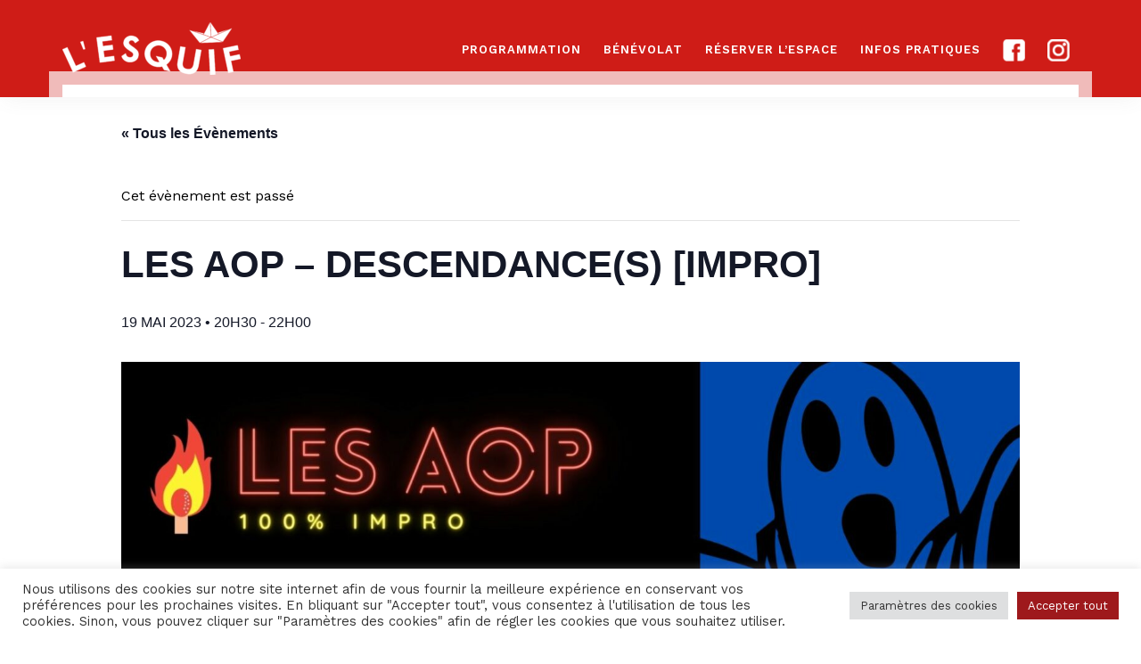

--- FILE ---
content_type: text/css
request_url: https://lesquif.com/wp-content/themes/talon-child/style.css?ver=6.2
body_size: 2966
content:
/*
Theme Name: Talon Child
Description: Theme enfant de Talon
Author: Fanny VAURY - FLUOP 
Author URI: https://www.fluop.com
Template: talon
Version: 0.1
*/

/***********GENERAL**************************************************************************************************************************/

body {background-color:#ffffff;font-size:17px;}

.site-content .container {background-color:rgba(255,255,255,0.7);padding-left:30px;padding-right:30px;}

.branding-container {padding-top:10px;margin-bottom:10px;}

.site-content {
	margin: 0px 0px;
}

.primary {background-color:rgba(255,255,255,0.4);}

a {outline:0!important;
	color: #CF1C17;
	-webkit-transition: all 300ms ease 0s;
	font-weight: bold;
}

a:hover, a:focus {color: #000000;}

h1, h2, h3, h4, h5, h6 {margin-top:0px;margin-bottom:0px;overflow-wrap:normal;}
hr {
	margin-top: 10px;
	margin-bottom: 10px;
	border: 0;
	border-top: 5px solid #CF1C17;
}
h1, .h1 {font-size: 24px;text-transform: uppercase;}

h2, .h2 {
	font-size: 20px;text-transform: uppercase;margin-bottom:10px;}
	
h3, .h3 {
	font-size: 20px;
	font-weight: bold;
	margin-bottom:10px;
}	
	
.hentry {box-shadow:none!important;margin:15px 0px;padding:0px;}

input {
	padding: 6px 7px;
	border-radius: 0px;
	border: 2px solid #e5eaf5;
}

.button,button,input[type="button"],input[type="reset"],input[type="submit"],.woocommerce button.single_add_to_cart_button.button {background-color: #57ddd8;box-shadow:none;border-radius:none;}
.button:hover, button:hover, input[type="button"]:hover, input[type="reset"]:hover, input[type="submit"]:hover, .woocommerce button.single_add_to_cart_button.button:hover, .woocommerce-cart .wc-proceed-to-checkout a.checkout-button:hover, .woocommerce #respond input#submit:hover, .woocommerce a.button:hover, .woocommerce button.button:hover, .woocommerce input.button:hover, .woocommerce input.button.alt:hover
{box-shadow:none!important;background-color: #57ddd8;color: #ffffff;border-radius:0px;}

.button, button, input[type="button"], input[type="reset"], input[type="submit"], .woocommerce button.single_add_to_cart_button.button {border-radius: 0px;background-color: #57ddd8;}
.button:hover, button:hover, input[type="button"]:hover, input[type="reset"]:hover, input[type="submit"]:hover, .woocommerce button.single_add_to_cart_button.button:hover {border-radius: 0px;background-color: #286560;}
 a.checkout-button:hover, .woocommerce #respond input#submit:hover,.button:hover, button:hover, input[type="button"]:hover, input[type="reset"]:hover, input[type="submit"]:hover, .woocommerce button.single_add_to_cart_button.button:hover{background-color: #9E191C!important;}

.button:hover,
button:hover,
input[type="button"]:hover,
input[type="reset"]:hover,
input[type="submit"]:hover,
.woocommerce button.single_add_to_cart_button.button:hover {color: #ffffff;background-color: #9E191C;}
.site-main .comment-navigation, .site-main .posts-navigation, .site-main .post-navigation {box-shadow:none!important;}
blockquote {
	border-left: 1px solid #CF1C17;
	background-color: #d9fff6;
	color: #CF1C17;
	display: inline-block;
	height: auto;
	margin: 10px 0px;
	line-height: 25px;
}
.uppercase {text-transform:uppercase;}

.retour{font-size:14px;margin-bottom:20px;}
.icon_left_txt {height: auto;min-height: 107px;line-height: 73px;}
.icon_left_txt img {float:left;margin-right:15px;}

.nav-previous{float:left!important;}
.nav-next{float:right!important;}

@media (max-width:768px){.nav-next,.nav-previous{font-size:1.2rem;}}

.comment-navigation .nav-previous, .posts-navigation .nav-previous, .post-navigation .nav-previous {width: auto;}


/**************MOBILE**************************************************************************************************************************/

.mobile-branding{background:none;}
[off-canvas] {background-color: #000000;}
#mobile-menu.mobile-menu li {line-height:17px;}
.mobile-menu .btn-submenu {padding: 0 5px;color: #fff;}

/**************Slider**************************************************************************************************************************/

.main-slider .slider-item img {width: 100%;max-height: 1000px;}

/**************HEADER**************************************************************************************************************************/

.main-navigation a {letter-spacing:0.1rem;}
.main-navigation ul ul li {
	background-color: #000000!important;}
.main-navigation .sub-menu li a {text-transform:none;line-height:1.6rem;}
.main-navigation ul ul li a:hover,.main-navigation a:hover {color:#000000!important;}
.main-navigation ul ul li a:hover, .main-navigation ul.sub-menu li a:hover {color:#000000!important;}
.main-navigation ul ul {padding-top: 17px;}
.main-slider-box{margin-bottom:40px;}
.main-slider-caption {
	position: absolute;
	left: 30%;
	right: 30%;
	margin: auto;
	top: 10% !important;
	text-align: center;
}
@media (max-width:768px){.main-slider-caption {line-height:24px;left:0;right:0}}

.main-slider-caption.container div h1 {text-shadow: 0.05em 0.05em #000000;padding:5px;}
@media (max-width:768px){.main-slider-caption.container div h1{font-size:24px !important;}}

.main-slider-caption.container div.header-button a.button{font-size:2.5rem;line-height:2.5rem}

@media (max-width:768px){.main-slider-caption.container div.header-button a.button {line-height:2rem;font-size:2rem;}}

.branding-container {border-bottom:none!important;}

.fb_menu_pal {width:25px;height:25px;}
/**************FOOTER**************************************************************************************************************************/

.site-footer {
	padding: 30px 0px 30px 0px;
}
.footer-navigation {text-align:center;}
.footer-navigation, .site-info {margin-top:20px;}
.site-footer .container {
background:none;
}
#footer-menu {font-size:1.3rem;}
.site-footer .widget-title {margin-bottom:15px}

.copyright_esquif {font-size:1.2rem;font-style:italic;width:100%; text-align:center;display:inline-block;color:#ffffff}

h3.widget-title {padding-bottom: 5px;border-bottom: solid 1px #ffffff;width: 100%;display: inline-block;letter-spacing: 0.15rem;}
.textwidget {line-height:1.6rem;}
.site-footer .widget-title {font-size: 14px;}
#footer-menu .fb_menu_pal{display:none;}

/***************WIDGET EVENEMENTS*******************************/

.footer-widgets.clearfix h4.tribe-event-title {padding:5px;border:solid 1px #ffffff;text-transform:uppercase;}
.footer-widgets.clearfix h4.tribe-event-title:hover {border:solid 1px #ffffff;background-color:#4dc2b9;}
.tribe-event-duration {font-size: 1.3rem;padding: 0px 5px;}
 ol .tribe-list-widget {padding-left:0}
.footer-widgets.clearfix ol li {list-style-type:none!important;}
.footer-widgets.clearfix .tribe-events-list-widget p.tribe-events-widget-link .bouton {
	text-align: center;
	text-decoration: underline;
	text-transform: uppercase;
	background-color: #9E191C;
	color: #0c1719;
	padding: 5px 20px;
	text-align: center;
	font-size: 1.3rem;
	width: 100%;
	display: block;
}
.footer-widgets.clearfix .tribe-events-list-widget p.tribe-events-widget-link .bouton:hover {background-color: #286560;color: #ffffff;}
.footer-navigation li:hover {text-decoration:underline;color:#ffffff;}
.tribe-bar-filters #tribe-bar-dates label.label-tribe-bar-date {display:none;}

/**************RESA********************************/

.titre_form {font-size:2.5rem;color:#47b2aa;}
@media (max-width:768px){
	.titre_form{font-size:2.5rem;line-height:2.5rem;}
}


/***************EVENEMENTS************************************************************************************************************************/

#tribe-events-tooltip {padding:10px!important;}
#tribe-bar-dates {margin-bottom:10px;}
.tribe-events-single-section {background-color:#ffffff;margin:0px; border-top:solid 1px #333;padding:0}
.event-adhesion {font-size:1.3rem;font-style:italic;color:#929292;}
.event-adhesion .post-meta-key {list-style-type:none;}
.tribe-events-nav-pagination {border-top: solid 1px #47b2aa;border-bottom: solid 1px #47b2aa;margin-top: 15px;}

@media (max-width:768px){
	.tribe-events-nav-pagination{height:auto;}
}
.single-tribe_events .tribe-events-event-meta {background-color:#ffffff!important;padding:15px;border-top:1px solid #e1e1e1!important}
.tribe-events-sub-nav .tribe-events-nav-previous a span {font-weight:bold;}
.tribe-events-schedule .tribe-clearfix {line-height:2rem;}
#tribe-bar-form .tribe-bar-submit input[type="submit"]{background-color:#57ddd8!important;border-radius:0!important;}
#tribe-bar-form .tribe-bar-submit input:hover{background-color:#286560!important;}
#tribe-events-content.tribe-events-month .tribe-events-nav-pagination {display:none;}
#tribe-bar-form input[type="text"]{border-bottom-color:e5eaf5}
#tribe-events-content-wrapper.tribe-bar-date-filter #tribe-bar-dates #tribe-bar-date {margin-left:10px!important;}
.tribe-events-event-meta a.tribe-event-url {color:#47b2aa!important;}

#tribe-events #tribe-events-content-wrapper #tribe-events-bar form#tribe-bar-form.tribe-clearfix div.tribe-bar-filters{
	background: #eaf8f6;
	padding: 10px;
	text-align: center;
	margin-top: 5px;
}
.post #tribe-events #post{border-bottom:solid 1px #e1e1e1;padding-bottom:5px}
.navigation.post-navigation {color:#47b2aa!important;border-top:solid 1px #47b2aa!important;}

/***************ATELIERS**************************************************************************************************************************/

.heure_atelier {color:#47b2aa!important;font-weight:bold}
.cowork {background-color:#66fff4}
.tg {vertical-align:middle!important;text-align:center;font-size:1.5rem;}
article #post .post a img .attachment-talon-blog-image {display:none!important;}
.post-item .entry-thumb {border-radius:0px!important;}
.post-content.entry-header h4.entry-title a {font-weight:bold;color: #47b2aa}
.latest-post-title a:hover, .post-item .post-content .entry-title a:hover {color:#286560;}
.lien-cal {background-color: #47b2aa;color: #ffffff;display: inline-block;padding: 2px 15px;margin-bottom: 10px;}
.lien-cal:hover{background-color: #286560;!important;color: #ffffff!important;}
.col-xs-12.col-sm-6.calendrier {background-image:url("/wp-content/uploads/icones/calendrier_cours.jpg");background-position:center 0;background-repeat:no-repeat;min-height:162px;min-width:162px;text-align:center;font-size:30px;text-transform:uppercase}
.col-xs-12.col-sm-6.detail {background-image:url("/wp-content/uploads/icones/detail_cours.jpg");background-position:center 0;background-repeat:no-repeat;min-height:162px;min-width:162px;text-align:center;font-size:30px;text-transform:uppercase}

.col-xs-12.col-sm-6.calendrier:hover {background-position:center -162px}
.col-xs-12.col-sm-6.detail:hover {background-position:center -162px}

.col-xs-12.col-sm-6.calendrier a, .col-xs-12.col-sm-6.detail a {font-weight:normal!important;display:inline-block;min-height:162px;text-align:center;}
.jour-calendrier {padding:bottom:15px;border-bottom:solid 1px #47b2aa;margin-bottom:15px;}

/***************Réserver l'espace**************************************************************************************************************************/

.groupe,.autres,.atelier {min-height: 275px;padding: 20px;line-height:24px;}
@media (max-width:767px){.groupe,.autres,.atelier{margin:0px 0px;}}
@media (min-width:768px){.groupe,.autres,.atelier {width: 33,33%;}}

.groupe a,.autres a,.atelier a {color:#29313d!important;display:block;font-weight:normal!important}
.groupe:hover,.autres:hover,.atelier:hover {background-color:#dcfffe}
/*@media (min-width:768px){.groupe,.atelier {margin-right:15px;}*/

.site-content #main .site-main #post .post.entry-content .container {padding-left:0px!important;padding-right:0px!important;}


/***************Bénévolat**************************************************************************************************************************/
.btn .btn-default {color: #ffffff!important;
	background-color: #57ddd8!important;
	border:none!important;}
.btn .btn-default:hover	{background-color:#286560!important;}
.post-item .post-content .entry-title a {
	color: #47b2aa;
	text-transform: uppercase;
}
.site-main .comment-navigation, .site-main .posts-navigation, .site-main .post-navigation {padding:0px;}
/***************Partenaires**************************************************************************************************************************/

.liste_partners {list-style-type:none;}
.partners {width:100%;height:109px;margin-bottom:10px;}
.partners img {margin-right:15px; border-right:solid 1px #e1e1e1;}

--- FILE ---
content_type: text/css
request_url: https://lesquif.com/wp-content/plugins/the-events-calendar-v6/src/resources/css/widget-events-list-skeleton.min.css?ver=6.0.0.1
body_size: 361
content:
.tribe-events-widget{margin-bottom:var(--tec-spacer-7)}.tribe-events-widget .tribe-events-widget-events-list__header{margin-bottom:var(--tec-spacer-5)}.tribe-events-widget .tribe-events-widget-events-list__event-row{flex-wrap:nowrap;margin-bottom:var(--tec-spacer-3)}.tribe-common--breakpoint-medium.tribe-events-widget .tribe-events-widget-events-list__event-row{margin-bottom:var(--tec-spacer-4)}.tribe-events-widget .tribe-events-widget-events-list__event-row:last-child{margin-bottom:0}.tribe-events-widget .tribe-events-widget-events-list__event-date-tag{flex:none;position:relative;width:var(--tec-spacer-11)}.tribe-common--breakpoint-medium.tribe-events-widget .tribe-events-widget-events-list__event-date-tag{width:calc(var(--tec-spacer-11) + var(--tec-spacer-1))}.tribe-events-widget .tribe-events-widget-events-list__event-date-tag-datetime{display:flex;flex-direction:column;height:100%;text-align:center}.tribe-events-widget .tribe-events-widget-events-list__event-date-tag-daynum,.tribe-events-widget .tribe-events-widget-events-list__event-date-tag-month{margin-bottom:calc(var(--tec-spacer-0)*-1)}.tribe-common--breakpoint-xsmall.tribe-events-widget .tribe-events-widget-events-list__event-date-tag-daynum,.tribe-common--breakpoint-xsmall.tribe-events-widget .tribe-events-widget-events-list__event-date-tag-month{margin-bottom:-2px}.tribe-events-widget .tribe-events-widget-events-list__event-datetime-wrapper{margin-bottom:var(--tec-spacer-0)}.tribe-events-widget .tribe-events-widget-events-list__event-datetime-featured-icon{display:inline-block;margin-right:var(--tec-spacer-0)}.tribe-events-widget .tribe-events-widget-events-list__view-more{margin-top:var(--tec-spacer-4)}.tribe-events-widget .tribe-events-widget-events-list .tribe-events-c-messages{display:flex;flex-direction:column}.tribe-events-widget .tribe-events-widget-events-list .tribe-events-c-messages__message{align-items:center;display:flex;padding:0;width:100%}.tribe-common--breakpoint-medium.tribe-events-widget .tribe-events-widget-events-list .tribe-events-c-messages__message{justify-content:flex-start;padding:0}.ast-separate-container .tribe-events-widget .tribe-events-widget-events-list__event,.tribe-theme-astra.ast-separate-container .tribe-events-widget .tribe-events-widget-events-list__event{padding:0}